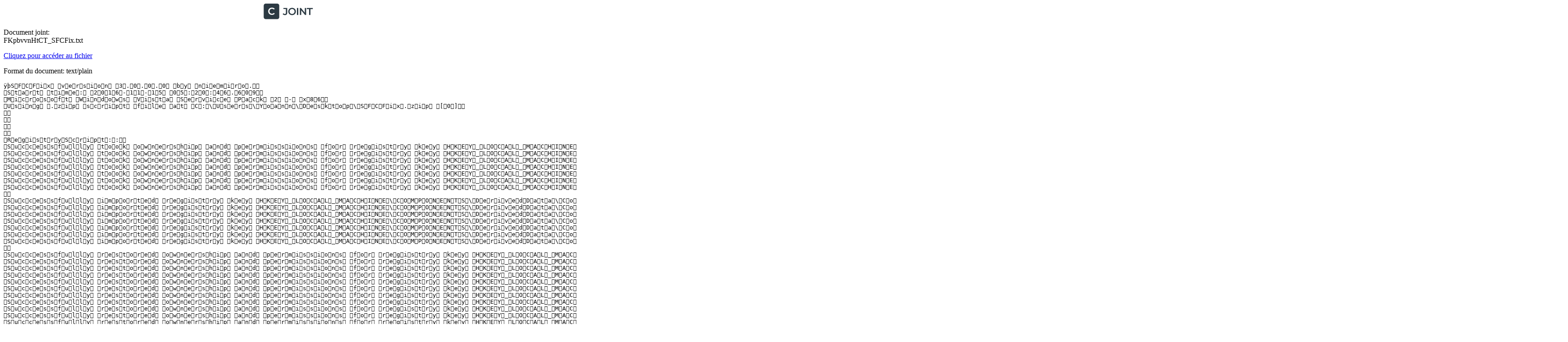

--- FILE ---
content_type: text/plain; charset=utf-8
request_url: https://www.cjoint.com/doc/16_11/FKpbvvnHtCT_SFCFix.txt
body_size: 455
content:
ÿþS F C F i x   v e r s i o n   3 . 0 . 0 . 0   b y   n i e m i r o .  
 S t a r t   t i m e :   2 0 1 6 - 1 1 - 1 5   0 5 : 2 0 : 4 6 . 6 0 9  
 M i c r o s o f t   W i n d o w s   V i s t a   S e r v i c e   P a c k   2   -   x 8 6  
 U s i n g   . z i p   s c r i p t   f i l e   a t   C : \ U s e r s \ Y o a n n \ D e s k t o p \ S F C F i x . z i p   [ 0 ]  
  
  
  
  
 R e g i s t r y S c r i p t : :  
 S u c c e s s f u l l y   t o o k   o w n e r s h i p   a n d   p e r m i s s i o n s   f o r   r e g i s t r y   k e y   H K E Y _ L O C A L _ M A C H I N E \ C O M P O N E N T S \ D e r i v e d D a t a \ C o m p o n e n t s .  
 S u c c e s s f u l l y   t o o k   o w n e r s h i p   a n d   p e r m i s s i o n s   f o r   r e g i s t r y   k e y   H K E Y _ L O C A L _ M A C H I N E \ C O M P O N E N T S \ D e r i v e d D a t a \ C o m p o n e n t s .  
 S u c c e s s f u l l y   t o o k   o w n e r s h i p   a n d   p e r m i s s i o n s   f o r   r e g i s t r y   k e y   H K E Y _ L O C A L _ M A C H I N E \ C O M P O N E N T S \ D e r i v e d D a t a \ C o m p o n e n t s .  
 S u c c e s s f u l l y   t o o k   o w n e r s h i p   a n d   p e r m i s s i o n s   f o r   r e g i s t r y   k e y   H K E Y _ L O C A L _ M A C H I N E \ C O M P O N E N T S \ D e r i v e d D a t a \ C o m p o n e n t s .  
 S u c c e s s f u l l y   t o o k   o w n e r s h i p   a n d   p e r m i s s i o n s   f o r   r e g i s t r y   k e y   H K E Y _ L O C A L _ M A C H I N E \ C O M P O N E N T S \ D e r i v e d D a t a \ C o m p o n e n t s .  
 S u c c e s s f u l l y   t o o k   o w n e r s h i p   a n d   p e r m i s s i o n s   f o r   r e g i s t r y   k e y   H K E Y _ L O C A L _ M A C H I N E \ C O M P O N E N T S \ D e r i v e d D a t a \ C o m p o n e n t s .  
 S u c c e s s f u l l y   t o o k   o w n e r s h i p   a n d   p e r m i s s i o n s   f o r   r e g i s t r y   k e y   H K E Y _ L O C A L _ M A C H I N E \ C O M P O N E N T S \ D e r i v e d D a t a \ C o m p o n e n t s .  
  
 S u c c e s s f u l l y   i m p o r t e d   r e g i s t r y   k e y   H K E Y _ L O C A L _ M A C H I N E \ C O M P O N E N T S \ D e r i v e d D a t a \ C o m p o n e n t s \ x 8 6 _ m i c r o s o f t - w i n d o w s - d i r e c t x - d i r e c t 3 d 1 0 . 1 _ 3 1 b f 3 8 5 6 a d 3 6 4 e 3 5 _ 7 . 0 . 6 0 0 2 . 2 3 8 4 5 _ n o n e _ 4 3 e 3 c 6 5 4 4 a d 8 a 0 5 5 .  
 S u c c e s s f u l l y   i m p o r t e d   r e g i s t r y   k e y   H K E Y _ L O C A L _ M A C H I N E \ C O M P O N E N T S \ D e r i v e d D a t a \ C o m p o n e n t s \ x 8 6 _ m i c r o s o f t - w i n d o w s - d 2 d _ 3 1 b f 3 8 5 6 a d 3 6 4 e 3 5 _ 7 . 0 . 6 0 0 2 . 2 3 8 4 5 _ n o n e _ 9 b 5 7 2 f b 2 f d 3 7 8 2 8 d .  
 S u c c e s s f u l l y   i m p o r t e d   r e g i s t r y   k e y   H K E Y _ L O C A L _ M A C H I N E \ C O M P O N E N T S \ D e r i v e d D a t a \ C o m p o n e n t s \ x 8 6 _ m i c r o s o f t - w i n d o w s - d i r e c t w r i t e - f o n t c a c h e _ 3 1 b f 3 8 5 6 a d 3 6 4 e 3 5 _ 7 . 0 . 6 0 0 2 . 2 3 8 4 5 _ n o n e _ f 8 6 4 5 7 3 a b 2 9 5 b e 7 7 .  
 S u c c e s s f u l l y   i m p o r t e d   r e g i s t r y   k e y   H K E Y _ L O C A L _ M A C H I N E \ C O M P O N E N T S \ D e r i v e d D a t a \ C o m p o n e n t s \ x 8 6 _ m i c r o s o f t - w i n d o w s - d i r e c t x - d i r e c t 3 d 1 0 _ 3 1 b f 3 8 5 6 a d 3 6 4 e 3 5 _ 7 . 0 . 6 0 0 2 . 2 3 8 4 5 _ n o n e _ e 3 7 2 a e 8 d 6 e f 2 8 7 1 c .  
 S u c c e s s f u l l y   i m p o r t e d   r e g i s t r y   k e y   H K E Y _ L O C A L _ M A C H I N E \ C O M P O N E N T S \ D e r i v e d D a t a \ C o m p o n e n t s \ x 8 6 _ m i c r o s o f t - w i n d o w s - d i r e c t w r i t e _ 3 1 b f 3 8 5 6 a d 3 6 4 e 3 5 _ 7 . 0 . 6 0 0 2 . 2 3 8 4 5 _ n o n e _ c 6 5 7 b 8 1 0 a 0 b 5 9 9 0 f .  
 S u c c e s s f u l l y   i m p o r t e d   r e g i s t r y   k e y   H K E Y _ L O C A L _ M A C H I N E \ C O M P O N E N T S \ D e r i v e d D a t a \ C o m p o n e n t s \ x 8 6 _ m i c r o s o f t - w i n d o w s - d i r e c t x - w a r p 1 0 _ 3 1 b f 3 8 5 6 a d 3 6 4 e 3 5 _ 7 . 0 . 6 0 0 2 . 2 3 8 4 5 _ n o n e _ d e 1 d e c d 2 f 7 f 2 e 7 d c .  
 S u c c e s s f u l l y   i m p o r t e d   r e g i s t r y   k e y   H K E Y _ L O C A L _ M A C H I N E \ C O M P O N E N T S \ D e r i v e d D a t a \ C o m p o n e n t s \ x 8 6 _ m i c r o s o f t - w i n d o w s - d i r e c t x - d 3 d 1 0 l e v e l 9 _ 3 1 b f 3 8 5 6 a d 3 6 4 e 3 5 _ 7 . 0 . 6 0 0 2 . 2 3 8 4 5 _ n o n e _ d 7 1 8 b 5 a 1 4 0 d 9 1 f f c .  
  
 S u c c e s s f u l l y   r e s t o r e d   o w n e r s h i p   a n d   p e r m i s s i o n s   f o r   r e g i s t r y   k e y   H K E Y _ L O C A L _ M A C H I N E \ C O M P O N E N T S \ D e r i v e d D a t a \ C o m p o n e n t s \ x 8 6 _ m i c r o s o f t - w i n d o w s - d i r e c t x - d i r e c t 3 d 1 0 . 1 _ 3 1 b f 3 8 5 6 a d 3 6 4 e 3 5 _ 7 . 0 . 6 0 0 2 . 2 3 8 4 5 _ n o n e _ 4 3 e 3 c 6 5 4 4 a d 8 a 0 5 5 .  
 S u c c e s s f u l l y   r e s t o r e d   o w n e r s h i p   a n d   p e r m i s s i o n s   f o r   r e g i s t r y   k e y   H K E Y _ L O C A L _ M A C H I N E \ C O M P O N E N T S \ D e r i v e d D a t a \ C o m p o n e n t s .  
 S u c c e s s f u l l y   r e s t o r e d   o w n e r s h i p   a n d   p e r m i s s i o n s   f o r   r e g i s t r y   k e y   H K E Y _ L O C A L _ M A C H I N E \ C O M P O N E N T S \ D e r i v e d D a t a \ C o m p o n e n t s \ x 8 6 _ m i c r o s o f t - w i n d o w s - d 2 d _ 3 1 b f 3 8 5 6 a d 3 6 4 e 3 5 _ 7 . 0 . 6 0 0 2 . 2 3 8 4 5 _ n o n e _ 9 b 5 7 2 f b 2 f d 3 7 8 2 8 d .  
 S u c c e s s f u l l y   r e s t o r e d   o w n e r s h i p   a n d   p e r m i s s i o n s   f o r   r e g i s t r y   k e y   H K E Y _ L O C A L _ M A C H I N E \ C O M P O N E N T S \ D e r i v e d D a t a \ C o m p o n e n t s .  
 S u c c e s s f u l l y   r e s t o r e d   o w n e r s h i p   a n d   p e r m i s s i o n s   f o r   r e g i s t r y   k e y   H K E Y _ L O C A L _ M A C H I N E \ C O M P O N E N T S \ D e r i v e d D a t a \ C o m p o n e n t s \ x 8 6 _ m i c r o s o f t - w i n d o w s - d i r e c t w r i t e - f o n t c a c h e _ 3 1 b f 3 8 5 6 a d 3 6 4 e 3 5 _ 7 . 0 . 6 0 0 2 . 2 3 8 4 5 _ n o n e _ f 8 6 4 5 7 3 a b 2 9 5 b e 7 7 .  
 S u c c e s s f u l l y   r e s t o r e d   o w n e r s h i p   a n d   p e r m i s s i o n s   f o r   r e g i s t r y   k e y   H K E Y _ L O C A L _ M A C H I N E \ C O M P O N E N T S \ D e r i v e d D a t a \ C o m p o n e n t s .  
 S u c c e s s f u l l y   r e s t o r e d   o w n e r s h i p   a n d   p e r m i s s i o n s   f o r   r e g i s t r y   k e y   H K E Y _ L O C A L _ M A C H I N E \ C O M P O N E N T S \ D e r i v e d D a t a \ C o m p o n e n t s \ x 8 6 _ m i c r o s o f t - w i n d o w s - d i r e c t x - d i r e c t 3 d 1 0 _ 3 1 b f 3 8 5 6 a d 3 6 4 e 3 5 _ 7 . 0 . 6 0 0 2 . 2 3 8 4 5 _ n o n e _ e 3 7 2 a e 8 d 6 e f 2 8 7 1 c .  
 S u c c e s s f u l l y   r e s t o r e d   o w n e r s h i p   a n d   p e r m i s s i o n s   f o r   r e g i s t r y   k e y   H K E Y _ L O C A L _ M A C H I N E \ C O M P O N E N T S \ D e r i v e d D a t a \ C o m p o n e n t s .  
 S u c c e s s f u l l y   r e s t o r e d   o w n e r s h i p   a n d   p e r m i s s i o n s   f o r   r e g i s t r y   k e y   H K E Y _ L O C A L _ M A C H I N E \ C O M P O N E N T S \ D e r i v e d D a t a \ C o m p o n e n t s \ x 8 6 _ m i c r o s o f t - w i n d o w s - d i r e c t w r i t e _ 3 1 b f 3 8 5 6 a d 3 6 4 e 3 5 _ 7 . 0 . 6 0 0 2 . 2 3 8 4 5 _ n o n e _ c 6 5 7 b 8 1 0 a 0 b 5 9 9 0 f .  
 S u c c e s s f u l l y   r e s t o r e d   o w n e r s h i p   a n d   p e r m i s s i o n s   f o r   r e g i s t r y   k e y   H K E Y _ L O C A L _ M A C H I N E \ C O M P O N E N T S \ D e r i v e d D a t a \ C o m p o n e n t s .  
 S u c c e s s f u l l y   r e s t o r e d   o w n e r s h i p   a n d   p e r m i s s i o n s   f o r   r e g i s t r y   k e y   H K E Y _ L O C A L _ M A C H I N E \ C O M P O N E N T S \ D e r i v e d D a t a \ C o m p o n e n t s \ x 8 6 _ m i c r o s o f t - w i n d o w s - d i r e c t x - w a r p 1 0 _ 3 1 b f 3 8 5 6 a d 3 6 4 e 3 5 _ 7 . 0 . 6 0 0 2 . 2 3 8 4 5 _ n o n e _ d e 1 d e c d 2 f 7 f 2 e 7 d c .  
 S u c c e s s f u l l y   r e s t o r e d   o w n e r s h i p   a n d   p e r m i s s i o n s   f o r   r e g i s t r y   k e y   H K E Y _ L O C A L _ M A C H I N E \ C O M P O N E N T S \ D e r i v e d D a t a \ C o m p o n e n t s .  
 S u c c e s s f u l l y   r e s t o r e d   o w n e r s h i p   a n d   p e r m i s s i o n s   f o r   r e g i s t r y   k e y   H K E Y _ L O C A L _ M A C H I N E \ C O M P O N E N T S \ D e r i v e d D a t a \ C o m p o n e n t s \ x 8 6 _ m i c r o s o f t - w i n d o w s - d i r e c t x - d 3 d 1 0 l e v e l 9 _ 3 1 b f 3 8 5 6 a d 3 6 4 e 3 5 _ 7 . 0 . 6 0 0 2 . 2 3 8 4 5 _ n o n e _ d 7 1 8 b 5 a 1 4 0 d 9 1 f f c .  
 S u c c e s s f u l l y   r e s t o r e d   o w n e r s h i p   a n d   p e r m i s s i o n s   f o r   r e g i s t r y   k e y   H K E Y _ L O C A L _ M A C H I N E \ C O M P O N E N T S \ D e r i v e d D a t a \ C o m p o n e n t s .  
 R e g i s t r y S c r i p t : :   d i r e c t i v e   c o m p l e t e d   s u c c e s s f u l l y .  
  
  
  
  
 S u c c e s s f u l l y   p r o c e s s e d   a l l   d i r e c t i v e s .  
 S F C F i x   v e r s i o n   3 . 0 . 0 . 0   b y   n i e m i r o   h a s   c o m p l e t e d .  
 C u r r e n t l y   s t o r i n g   1 1   d a t a b l o c k s .  
 F i n i s h   t i m e :   2 0 1 6 - 1 1 - 1 5   0 5 : 2 0 : 4 7 . 3 8 0  
 S c r i p t   h a s h :   o N f J y V g p m b I L S / Q K D F 0 j D b H B A W S i J j Y d S j c 4 8 m y y G 9 M =  
 - - - - - - - - - - - - - - - - - - - - - - E O F - - - - - - - - - - - - - - - - - - - - - - - 